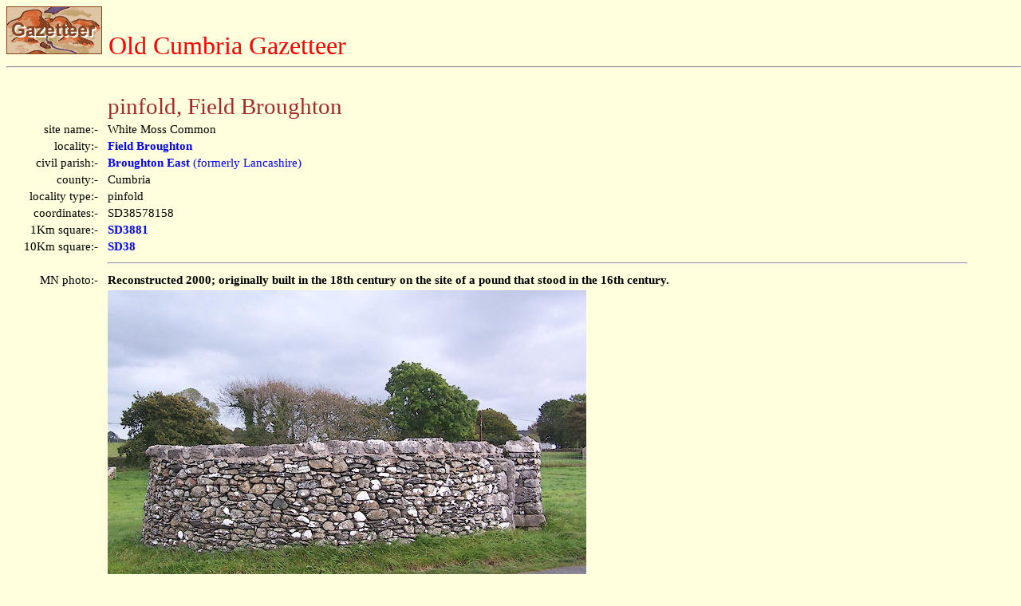

--- FILE ---
content_type: text/html
request_url: https://www.lakesguides.co.uk/html/lgaz/LK15611.htm
body_size: 1443
content:
<!DOCTYPE html
  PUBLIC "-//w3c//dtd html 4.0 //en">
<html>
   <head>
      <meta http-equiv="Content-Type" content="text/html; charset=UTF-8">
      <title>Old Cumbria Gazetteer - pinfold, Field Broughton</title>
      <link rel="stylesheet" type="text/css" href="../htmstyle.css">
   </head>
   <body class="page"><a name="top"></a><a href="../lakemenu.htm" target="_top"><img src="lgaztitl.gif" border="0" alt="button to main menu"></a>&nbsp;&nbsp;<span class="header">Old Cumbria Gazetteer</span><hr>
      <table width="95%">
         <tr>
            <td><img src="../left120.gif" alt=""></td>
            <td><img src="../left60.gif" alt=""></td>
            <td><img src="../left120.gif" alt=""><img src="../left120.gif" alt=""><img src="../left120.gif" alt=""></td>
         </tr>
         <tr>
            <td></td>
            <td colspan="2"><span class="brownheader">pinfold, Field Broughton</span></td>
         </tr>
         <tr>
            <td align="right">site name:-&nbsp;&nbsp;</td>
            <td colspan="2">White Moss Common </td>
         </tr>
         <tr>
            <td align="right">locality:-&nbsp;&nbsp;</td>
            <td colspan="2"><a href="LK03770.htm" target="" ul="none"><b>Field Broughton</b></a> </td>
         </tr>
         <tr>
            <td align="right">civil parish:-&nbsp;&nbsp;</td>
            <td colspan="2"><a href="LK01751.htm" target="" ul="none"><b>Broughton East</b> (formerly Lancashire)</a> </td>
         </tr>
         <tr>
            <td align="right">county:-&nbsp;&nbsp;</td>
            <td colspan="2">Cumbria </td>
         </tr>
         <tr>
            <td align="right">locality type:-&nbsp;&nbsp;</td>
            <td colspan="2">pinfold </td>
         </tr>
         <tr>
            <td align="right">coordinates:-&nbsp;&nbsp;</td>
            <td colspan="2">SD38578158 </td>
         </tr>
         <tr>
            <td align="right">1Km square:-&nbsp;&nbsp;</td>
            <td colspan="2"><a href="SD3881.htm" target="" ul="none"><b>SD3881</b></a> </td>
         </tr>
         <tr>
            <td align="right">10Km square:-&nbsp;&nbsp;</td>
            <td colspan="2"><b><a href="SD38f.htm" target="_top">SD38</a></b> </td>
         </tr>
         <tr>
            <td></td>
            <td colspan="2">
               <hr>
            </td>
         </tr>
         <tr>
            <td valign="top" align="right">MN photo:-&nbsp;&nbsp;<br></td>
            <td colspan="2"><b>Reconstructed 2000; originally built in the 18th century on the site of a pound that
                  stood in the 16th century.</b><br></td>
         </tr>
         <tr>
            <td align="right" valign="top"><br></td>
            <td colspan="2" valign="top"><img src="../../photos/BOF02.jpg" alt="photograph"><br>BOF02.jpg&nbsp;(taken 28.9.2007) &nbsp;<b></b><br><img src="../../photos/BOF03.jpg" alt="photograph"><br>BOF03.jpg&nbsp;(taken 28.9.2007) &nbsp;<b></b><br></td>
         </tr>
         <tr>
            <td></td>
            <td colspan="2">
               <hr>
            </td>
         </tr>
         <tr>
            <td valign="top" align="right">evidence:-&nbsp;&nbsp;<a name="Listed Buildings 2010Listed Buildings 2010"></a></td>
            <td colspan="2" valign="top">database:-&nbsp;<span class="red"><b>Listed Buildings 2010</b></span><br></td>
         </tr>
         <tr>
            <td valign="top" align="right">source data:-&nbsp;&nbsp;</td>
            <td colspan="2" valign="top"><br>courtesy of English Heritage<br> "VILLAGE POUND / / / BROUGHTON EAST / SOUTH LAKELAND / CUMBRIA / II / 76918 / SD3858481600" <br></td>
         </tr>
         <tr>
            <td valign="top" align="right">source data:-&nbsp;&nbsp;</td>
            <td colspan="2" valign="top"><br>courtesy of English Heritage<br> "Pound. Probably C18. Stone rubble. Oval plan enclosure approx 8m x 11m. Walls approx
               2m high, with limestone coping. Opening to south-west has limestone quoins and one
               stone gate post. Used until 1796, when the common land was enclosed." <br></td>
         </tr>
         <tr>
            <td></td>
            <td colspan="2">
               <hr>
            </td>
         </tr>
      </table><a href="../lakemenu.htm" target="_top"><img src="../tinybtn.gif" border="0" alt="button to lakes menu"></a>&nbsp;&nbsp;<b>Lakes Guides menu.</b><br><hr><iframe src="../contact.htm" width="100%" frameborder="0"></iframe></body>
</html>